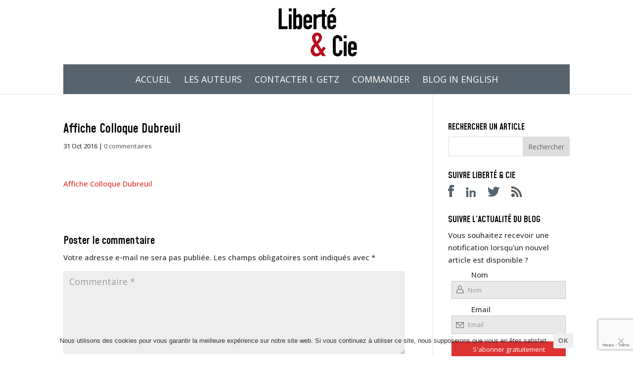

--- FILE ---
content_type: text/html; charset=utf-8
request_url: https://www.google.com/recaptcha/api2/anchor?ar=1&k=6LeYlZIUAAAAAPvq-jQgXszw9G4Uk73tsMdEG-ku&co=aHR0cHM6Ly9saWJlcnRlZXRjaWUuY29tOjQ0Mw..&hl=en&v=PoyoqOPhxBO7pBk68S4YbpHZ&size=invisible&anchor-ms=20000&execute-ms=30000&cb=kj5lt6zz6w4
body_size: 48787
content:
<!DOCTYPE HTML><html dir="ltr" lang="en"><head><meta http-equiv="Content-Type" content="text/html; charset=UTF-8">
<meta http-equiv="X-UA-Compatible" content="IE=edge">
<title>reCAPTCHA</title>
<style type="text/css">
/* cyrillic-ext */
@font-face {
  font-family: 'Roboto';
  font-style: normal;
  font-weight: 400;
  font-stretch: 100%;
  src: url(//fonts.gstatic.com/s/roboto/v48/KFO7CnqEu92Fr1ME7kSn66aGLdTylUAMa3GUBHMdazTgWw.woff2) format('woff2');
  unicode-range: U+0460-052F, U+1C80-1C8A, U+20B4, U+2DE0-2DFF, U+A640-A69F, U+FE2E-FE2F;
}
/* cyrillic */
@font-face {
  font-family: 'Roboto';
  font-style: normal;
  font-weight: 400;
  font-stretch: 100%;
  src: url(//fonts.gstatic.com/s/roboto/v48/KFO7CnqEu92Fr1ME7kSn66aGLdTylUAMa3iUBHMdazTgWw.woff2) format('woff2');
  unicode-range: U+0301, U+0400-045F, U+0490-0491, U+04B0-04B1, U+2116;
}
/* greek-ext */
@font-face {
  font-family: 'Roboto';
  font-style: normal;
  font-weight: 400;
  font-stretch: 100%;
  src: url(//fonts.gstatic.com/s/roboto/v48/KFO7CnqEu92Fr1ME7kSn66aGLdTylUAMa3CUBHMdazTgWw.woff2) format('woff2');
  unicode-range: U+1F00-1FFF;
}
/* greek */
@font-face {
  font-family: 'Roboto';
  font-style: normal;
  font-weight: 400;
  font-stretch: 100%;
  src: url(//fonts.gstatic.com/s/roboto/v48/KFO7CnqEu92Fr1ME7kSn66aGLdTylUAMa3-UBHMdazTgWw.woff2) format('woff2');
  unicode-range: U+0370-0377, U+037A-037F, U+0384-038A, U+038C, U+038E-03A1, U+03A3-03FF;
}
/* math */
@font-face {
  font-family: 'Roboto';
  font-style: normal;
  font-weight: 400;
  font-stretch: 100%;
  src: url(//fonts.gstatic.com/s/roboto/v48/KFO7CnqEu92Fr1ME7kSn66aGLdTylUAMawCUBHMdazTgWw.woff2) format('woff2');
  unicode-range: U+0302-0303, U+0305, U+0307-0308, U+0310, U+0312, U+0315, U+031A, U+0326-0327, U+032C, U+032F-0330, U+0332-0333, U+0338, U+033A, U+0346, U+034D, U+0391-03A1, U+03A3-03A9, U+03B1-03C9, U+03D1, U+03D5-03D6, U+03F0-03F1, U+03F4-03F5, U+2016-2017, U+2034-2038, U+203C, U+2040, U+2043, U+2047, U+2050, U+2057, U+205F, U+2070-2071, U+2074-208E, U+2090-209C, U+20D0-20DC, U+20E1, U+20E5-20EF, U+2100-2112, U+2114-2115, U+2117-2121, U+2123-214F, U+2190, U+2192, U+2194-21AE, U+21B0-21E5, U+21F1-21F2, U+21F4-2211, U+2213-2214, U+2216-22FF, U+2308-230B, U+2310, U+2319, U+231C-2321, U+2336-237A, U+237C, U+2395, U+239B-23B7, U+23D0, U+23DC-23E1, U+2474-2475, U+25AF, U+25B3, U+25B7, U+25BD, U+25C1, U+25CA, U+25CC, U+25FB, U+266D-266F, U+27C0-27FF, U+2900-2AFF, U+2B0E-2B11, U+2B30-2B4C, U+2BFE, U+3030, U+FF5B, U+FF5D, U+1D400-1D7FF, U+1EE00-1EEFF;
}
/* symbols */
@font-face {
  font-family: 'Roboto';
  font-style: normal;
  font-weight: 400;
  font-stretch: 100%;
  src: url(//fonts.gstatic.com/s/roboto/v48/KFO7CnqEu92Fr1ME7kSn66aGLdTylUAMaxKUBHMdazTgWw.woff2) format('woff2');
  unicode-range: U+0001-000C, U+000E-001F, U+007F-009F, U+20DD-20E0, U+20E2-20E4, U+2150-218F, U+2190, U+2192, U+2194-2199, U+21AF, U+21E6-21F0, U+21F3, U+2218-2219, U+2299, U+22C4-22C6, U+2300-243F, U+2440-244A, U+2460-24FF, U+25A0-27BF, U+2800-28FF, U+2921-2922, U+2981, U+29BF, U+29EB, U+2B00-2BFF, U+4DC0-4DFF, U+FFF9-FFFB, U+10140-1018E, U+10190-1019C, U+101A0, U+101D0-101FD, U+102E0-102FB, U+10E60-10E7E, U+1D2C0-1D2D3, U+1D2E0-1D37F, U+1F000-1F0FF, U+1F100-1F1AD, U+1F1E6-1F1FF, U+1F30D-1F30F, U+1F315, U+1F31C, U+1F31E, U+1F320-1F32C, U+1F336, U+1F378, U+1F37D, U+1F382, U+1F393-1F39F, U+1F3A7-1F3A8, U+1F3AC-1F3AF, U+1F3C2, U+1F3C4-1F3C6, U+1F3CA-1F3CE, U+1F3D4-1F3E0, U+1F3ED, U+1F3F1-1F3F3, U+1F3F5-1F3F7, U+1F408, U+1F415, U+1F41F, U+1F426, U+1F43F, U+1F441-1F442, U+1F444, U+1F446-1F449, U+1F44C-1F44E, U+1F453, U+1F46A, U+1F47D, U+1F4A3, U+1F4B0, U+1F4B3, U+1F4B9, U+1F4BB, U+1F4BF, U+1F4C8-1F4CB, U+1F4D6, U+1F4DA, U+1F4DF, U+1F4E3-1F4E6, U+1F4EA-1F4ED, U+1F4F7, U+1F4F9-1F4FB, U+1F4FD-1F4FE, U+1F503, U+1F507-1F50B, U+1F50D, U+1F512-1F513, U+1F53E-1F54A, U+1F54F-1F5FA, U+1F610, U+1F650-1F67F, U+1F687, U+1F68D, U+1F691, U+1F694, U+1F698, U+1F6AD, U+1F6B2, U+1F6B9-1F6BA, U+1F6BC, U+1F6C6-1F6CF, U+1F6D3-1F6D7, U+1F6E0-1F6EA, U+1F6F0-1F6F3, U+1F6F7-1F6FC, U+1F700-1F7FF, U+1F800-1F80B, U+1F810-1F847, U+1F850-1F859, U+1F860-1F887, U+1F890-1F8AD, U+1F8B0-1F8BB, U+1F8C0-1F8C1, U+1F900-1F90B, U+1F93B, U+1F946, U+1F984, U+1F996, U+1F9E9, U+1FA00-1FA6F, U+1FA70-1FA7C, U+1FA80-1FA89, U+1FA8F-1FAC6, U+1FACE-1FADC, U+1FADF-1FAE9, U+1FAF0-1FAF8, U+1FB00-1FBFF;
}
/* vietnamese */
@font-face {
  font-family: 'Roboto';
  font-style: normal;
  font-weight: 400;
  font-stretch: 100%;
  src: url(//fonts.gstatic.com/s/roboto/v48/KFO7CnqEu92Fr1ME7kSn66aGLdTylUAMa3OUBHMdazTgWw.woff2) format('woff2');
  unicode-range: U+0102-0103, U+0110-0111, U+0128-0129, U+0168-0169, U+01A0-01A1, U+01AF-01B0, U+0300-0301, U+0303-0304, U+0308-0309, U+0323, U+0329, U+1EA0-1EF9, U+20AB;
}
/* latin-ext */
@font-face {
  font-family: 'Roboto';
  font-style: normal;
  font-weight: 400;
  font-stretch: 100%;
  src: url(//fonts.gstatic.com/s/roboto/v48/KFO7CnqEu92Fr1ME7kSn66aGLdTylUAMa3KUBHMdazTgWw.woff2) format('woff2');
  unicode-range: U+0100-02BA, U+02BD-02C5, U+02C7-02CC, U+02CE-02D7, U+02DD-02FF, U+0304, U+0308, U+0329, U+1D00-1DBF, U+1E00-1E9F, U+1EF2-1EFF, U+2020, U+20A0-20AB, U+20AD-20C0, U+2113, U+2C60-2C7F, U+A720-A7FF;
}
/* latin */
@font-face {
  font-family: 'Roboto';
  font-style: normal;
  font-weight: 400;
  font-stretch: 100%;
  src: url(//fonts.gstatic.com/s/roboto/v48/KFO7CnqEu92Fr1ME7kSn66aGLdTylUAMa3yUBHMdazQ.woff2) format('woff2');
  unicode-range: U+0000-00FF, U+0131, U+0152-0153, U+02BB-02BC, U+02C6, U+02DA, U+02DC, U+0304, U+0308, U+0329, U+2000-206F, U+20AC, U+2122, U+2191, U+2193, U+2212, U+2215, U+FEFF, U+FFFD;
}
/* cyrillic-ext */
@font-face {
  font-family: 'Roboto';
  font-style: normal;
  font-weight: 500;
  font-stretch: 100%;
  src: url(//fonts.gstatic.com/s/roboto/v48/KFO7CnqEu92Fr1ME7kSn66aGLdTylUAMa3GUBHMdazTgWw.woff2) format('woff2');
  unicode-range: U+0460-052F, U+1C80-1C8A, U+20B4, U+2DE0-2DFF, U+A640-A69F, U+FE2E-FE2F;
}
/* cyrillic */
@font-face {
  font-family: 'Roboto';
  font-style: normal;
  font-weight: 500;
  font-stretch: 100%;
  src: url(//fonts.gstatic.com/s/roboto/v48/KFO7CnqEu92Fr1ME7kSn66aGLdTylUAMa3iUBHMdazTgWw.woff2) format('woff2');
  unicode-range: U+0301, U+0400-045F, U+0490-0491, U+04B0-04B1, U+2116;
}
/* greek-ext */
@font-face {
  font-family: 'Roboto';
  font-style: normal;
  font-weight: 500;
  font-stretch: 100%;
  src: url(//fonts.gstatic.com/s/roboto/v48/KFO7CnqEu92Fr1ME7kSn66aGLdTylUAMa3CUBHMdazTgWw.woff2) format('woff2');
  unicode-range: U+1F00-1FFF;
}
/* greek */
@font-face {
  font-family: 'Roboto';
  font-style: normal;
  font-weight: 500;
  font-stretch: 100%;
  src: url(//fonts.gstatic.com/s/roboto/v48/KFO7CnqEu92Fr1ME7kSn66aGLdTylUAMa3-UBHMdazTgWw.woff2) format('woff2');
  unicode-range: U+0370-0377, U+037A-037F, U+0384-038A, U+038C, U+038E-03A1, U+03A3-03FF;
}
/* math */
@font-face {
  font-family: 'Roboto';
  font-style: normal;
  font-weight: 500;
  font-stretch: 100%;
  src: url(//fonts.gstatic.com/s/roboto/v48/KFO7CnqEu92Fr1ME7kSn66aGLdTylUAMawCUBHMdazTgWw.woff2) format('woff2');
  unicode-range: U+0302-0303, U+0305, U+0307-0308, U+0310, U+0312, U+0315, U+031A, U+0326-0327, U+032C, U+032F-0330, U+0332-0333, U+0338, U+033A, U+0346, U+034D, U+0391-03A1, U+03A3-03A9, U+03B1-03C9, U+03D1, U+03D5-03D6, U+03F0-03F1, U+03F4-03F5, U+2016-2017, U+2034-2038, U+203C, U+2040, U+2043, U+2047, U+2050, U+2057, U+205F, U+2070-2071, U+2074-208E, U+2090-209C, U+20D0-20DC, U+20E1, U+20E5-20EF, U+2100-2112, U+2114-2115, U+2117-2121, U+2123-214F, U+2190, U+2192, U+2194-21AE, U+21B0-21E5, U+21F1-21F2, U+21F4-2211, U+2213-2214, U+2216-22FF, U+2308-230B, U+2310, U+2319, U+231C-2321, U+2336-237A, U+237C, U+2395, U+239B-23B7, U+23D0, U+23DC-23E1, U+2474-2475, U+25AF, U+25B3, U+25B7, U+25BD, U+25C1, U+25CA, U+25CC, U+25FB, U+266D-266F, U+27C0-27FF, U+2900-2AFF, U+2B0E-2B11, U+2B30-2B4C, U+2BFE, U+3030, U+FF5B, U+FF5D, U+1D400-1D7FF, U+1EE00-1EEFF;
}
/* symbols */
@font-face {
  font-family: 'Roboto';
  font-style: normal;
  font-weight: 500;
  font-stretch: 100%;
  src: url(//fonts.gstatic.com/s/roboto/v48/KFO7CnqEu92Fr1ME7kSn66aGLdTylUAMaxKUBHMdazTgWw.woff2) format('woff2');
  unicode-range: U+0001-000C, U+000E-001F, U+007F-009F, U+20DD-20E0, U+20E2-20E4, U+2150-218F, U+2190, U+2192, U+2194-2199, U+21AF, U+21E6-21F0, U+21F3, U+2218-2219, U+2299, U+22C4-22C6, U+2300-243F, U+2440-244A, U+2460-24FF, U+25A0-27BF, U+2800-28FF, U+2921-2922, U+2981, U+29BF, U+29EB, U+2B00-2BFF, U+4DC0-4DFF, U+FFF9-FFFB, U+10140-1018E, U+10190-1019C, U+101A0, U+101D0-101FD, U+102E0-102FB, U+10E60-10E7E, U+1D2C0-1D2D3, U+1D2E0-1D37F, U+1F000-1F0FF, U+1F100-1F1AD, U+1F1E6-1F1FF, U+1F30D-1F30F, U+1F315, U+1F31C, U+1F31E, U+1F320-1F32C, U+1F336, U+1F378, U+1F37D, U+1F382, U+1F393-1F39F, U+1F3A7-1F3A8, U+1F3AC-1F3AF, U+1F3C2, U+1F3C4-1F3C6, U+1F3CA-1F3CE, U+1F3D4-1F3E0, U+1F3ED, U+1F3F1-1F3F3, U+1F3F5-1F3F7, U+1F408, U+1F415, U+1F41F, U+1F426, U+1F43F, U+1F441-1F442, U+1F444, U+1F446-1F449, U+1F44C-1F44E, U+1F453, U+1F46A, U+1F47D, U+1F4A3, U+1F4B0, U+1F4B3, U+1F4B9, U+1F4BB, U+1F4BF, U+1F4C8-1F4CB, U+1F4D6, U+1F4DA, U+1F4DF, U+1F4E3-1F4E6, U+1F4EA-1F4ED, U+1F4F7, U+1F4F9-1F4FB, U+1F4FD-1F4FE, U+1F503, U+1F507-1F50B, U+1F50D, U+1F512-1F513, U+1F53E-1F54A, U+1F54F-1F5FA, U+1F610, U+1F650-1F67F, U+1F687, U+1F68D, U+1F691, U+1F694, U+1F698, U+1F6AD, U+1F6B2, U+1F6B9-1F6BA, U+1F6BC, U+1F6C6-1F6CF, U+1F6D3-1F6D7, U+1F6E0-1F6EA, U+1F6F0-1F6F3, U+1F6F7-1F6FC, U+1F700-1F7FF, U+1F800-1F80B, U+1F810-1F847, U+1F850-1F859, U+1F860-1F887, U+1F890-1F8AD, U+1F8B0-1F8BB, U+1F8C0-1F8C1, U+1F900-1F90B, U+1F93B, U+1F946, U+1F984, U+1F996, U+1F9E9, U+1FA00-1FA6F, U+1FA70-1FA7C, U+1FA80-1FA89, U+1FA8F-1FAC6, U+1FACE-1FADC, U+1FADF-1FAE9, U+1FAF0-1FAF8, U+1FB00-1FBFF;
}
/* vietnamese */
@font-face {
  font-family: 'Roboto';
  font-style: normal;
  font-weight: 500;
  font-stretch: 100%;
  src: url(//fonts.gstatic.com/s/roboto/v48/KFO7CnqEu92Fr1ME7kSn66aGLdTylUAMa3OUBHMdazTgWw.woff2) format('woff2');
  unicode-range: U+0102-0103, U+0110-0111, U+0128-0129, U+0168-0169, U+01A0-01A1, U+01AF-01B0, U+0300-0301, U+0303-0304, U+0308-0309, U+0323, U+0329, U+1EA0-1EF9, U+20AB;
}
/* latin-ext */
@font-face {
  font-family: 'Roboto';
  font-style: normal;
  font-weight: 500;
  font-stretch: 100%;
  src: url(//fonts.gstatic.com/s/roboto/v48/KFO7CnqEu92Fr1ME7kSn66aGLdTylUAMa3KUBHMdazTgWw.woff2) format('woff2');
  unicode-range: U+0100-02BA, U+02BD-02C5, U+02C7-02CC, U+02CE-02D7, U+02DD-02FF, U+0304, U+0308, U+0329, U+1D00-1DBF, U+1E00-1E9F, U+1EF2-1EFF, U+2020, U+20A0-20AB, U+20AD-20C0, U+2113, U+2C60-2C7F, U+A720-A7FF;
}
/* latin */
@font-face {
  font-family: 'Roboto';
  font-style: normal;
  font-weight: 500;
  font-stretch: 100%;
  src: url(//fonts.gstatic.com/s/roboto/v48/KFO7CnqEu92Fr1ME7kSn66aGLdTylUAMa3yUBHMdazQ.woff2) format('woff2');
  unicode-range: U+0000-00FF, U+0131, U+0152-0153, U+02BB-02BC, U+02C6, U+02DA, U+02DC, U+0304, U+0308, U+0329, U+2000-206F, U+20AC, U+2122, U+2191, U+2193, U+2212, U+2215, U+FEFF, U+FFFD;
}
/* cyrillic-ext */
@font-face {
  font-family: 'Roboto';
  font-style: normal;
  font-weight: 900;
  font-stretch: 100%;
  src: url(//fonts.gstatic.com/s/roboto/v48/KFO7CnqEu92Fr1ME7kSn66aGLdTylUAMa3GUBHMdazTgWw.woff2) format('woff2');
  unicode-range: U+0460-052F, U+1C80-1C8A, U+20B4, U+2DE0-2DFF, U+A640-A69F, U+FE2E-FE2F;
}
/* cyrillic */
@font-face {
  font-family: 'Roboto';
  font-style: normal;
  font-weight: 900;
  font-stretch: 100%;
  src: url(//fonts.gstatic.com/s/roboto/v48/KFO7CnqEu92Fr1ME7kSn66aGLdTylUAMa3iUBHMdazTgWw.woff2) format('woff2');
  unicode-range: U+0301, U+0400-045F, U+0490-0491, U+04B0-04B1, U+2116;
}
/* greek-ext */
@font-face {
  font-family: 'Roboto';
  font-style: normal;
  font-weight: 900;
  font-stretch: 100%;
  src: url(//fonts.gstatic.com/s/roboto/v48/KFO7CnqEu92Fr1ME7kSn66aGLdTylUAMa3CUBHMdazTgWw.woff2) format('woff2');
  unicode-range: U+1F00-1FFF;
}
/* greek */
@font-face {
  font-family: 'Roboto';
  font-style: normal;
  font-weight: 900;
  font-stretch: 100%;
  src: url(//fonts.gstatic.com/s/roboto/v48/KFO7CnqEu92Fr1ME7kSn66aGLdTylUAMa3-UBHMdazTgWw.woff2) format('woff2');
  unicode-range: U+0370-0377, U+037A-037F, U+0384-038A, U+038C, U+038E-03A1, U+03A3-03FF;
}
/* math */
@font-face {
  font-family: 'Roboto';
  font-style: normal;
  font-weight: 900;
  font-stretch: 100%;
  src: url(//fonts.gstatic.com/s/roboto/v48/KFO7CnqEu92Fr1ME7kSn66aGLdTylUAMawCUBHMdazTgWw.woff2) format('woff2');
  unicode-range: U+0302-0303, U+0305, U+0307-0308, U+0310, U+0312, U+0315, U+031A, U+0326-0327, U+032C, U+032F-0330, U+0332-0333, U+0338, U+033A, U+0346, U+034D, U+0391-03A1, U+03A3-03A9, U+03B1-03C9, U+03D1, U+03D5-03D6, U+03F0-03F1, U+03F4-03F5, U+2016-2017, U+2034-2038, U+203C, U+2040, U+2043, U+2047, U+2050, U+2057, U+205F, U+2070-2071, U+2074-208E, U+2090-209C, U+20D0-20DC, U+20E1, U+20E5-20EF, U+2100-2112, U+2114-2115, U+2117-2121, U+2123-214F, U+2190, U+2192, U+2194-21AE, U+21B0-21E5, U+21F1-21F2, U+21F4-2211, U+2213-2214, U+2216-22FF, U+2308-230B, U+2310, U+2319, U+231C-2321, U+2336-237A, U+237C, U+2395, U+239B-23B7, U+23D0, U+23DC-23E1, U+2474-2475, U+25AF, U+25B3, U+25B7, U+25BD, U+25C1, U+25CA, U+25CC, U+25FB, U+266D-266F, U+27C0-27FF, U+2900-2AFF, U+2B0E-2B11, U+2B30-2B4C, U+2BFE, U+3030, U+FF5B, U+FF5D, U+1D400-1D7FF, U+1EE00-1EEFF;
}
/* symbols */
@font-face {
  font-family: 'Roboto';
  font-style: normal;
  font-weight: 900;
  font-stretch: 100%;
  src: url(//fonts.gstatic.com/s/roboto/v48/KFO7CnqEu92Fr1ME7kSn66aGLdTylUAMaxKUBHMdazTgWw.woff2) format('woff2');
  unicode-range: U+0001-000C, U+000E-001F, U+007F-009F, U+20DD-20E0, U+20E2-20E4, U+2150-218F, U+2190, U+2192, U+2194-2199, U+21AF, U+21E6-21F0, U+21F3, U+2218-2219, U+2299, U+22C4-22C6, U+2300-243F, U+2440-244A, U+2460-24FF, U+25A0-27BF, U+2800-28FF, U+2921-2922, U+2981, U+29BF, U+29EB, U+2B00-2BFF, U+4DC0-4DFF, U+FFF9-FFFB, U+10140-1018E, U+10190-1019C, U+101A0, U+101D0-101FD, U+102E0-102FB, U+10E60-10E7E, U+1D2C0-1D2D3, U+1D2E0-1D37F, U+1F000-1F0FF, U+1F100-1F1AD, U+1F1E6-1F1FF, U+1F30D-1F30F, U+1F315, U+1F31C, U+1F31E, U+1F320-1F32C, U+1F336, U+1F378, U+1F37D, U+1F382, U+1F393-1F39F, U+1F3A7-1F3A8, U+1F3AC-1F3AF, U+1F3C2, U+1F3C4-1F3C6, U+1F3CA-1F3CE, U+1F3D4-1F3E0, U+1F3ED, U+1F3F1-1F3F3, U+1F3F5-1F3F7, U+1F408, U+1F415, U+1F41F, U+1F426, U+1F43F, U+1F441-1F442, U+1F444, U+1F446-1F449, U+1F44C-1F44E, U+1F453, U+1F46A, U+1F47D, U+1F4A3, U+1F4B0, U+1F4B3, U+1F4B9, U+1F4BB, U+1F4BF, U+1F4C8-1F4CB, U+1F4D6, U+1F4DA, U+1F4DF, U+1F4E3-1F4E6, U+1F4EA-1F4ED, U+1F4F7, U+1F4F9-1F4FB, U+1F4FD-1F4FE, U+1F503, U+1F507-1F50B, U+1F50D, U+1F512-1F513, U+1F53E-1F54A, U+1F54F-1F5FA, U+1F610, U+1F650-1F67F, U+1F687, U+1F68D, U+1F691, U+1F694, U+1F698, U+1F6AD, U+1F6B2, U+1F6B9-1F6BA, U+1F6BC, U+1F6C6-1F6CF, U+1F6D3-1F6D7, U+1F6E0-1F6EA, U+1F6F0-1F6F3, U+1F6F7-1F6FC, U+1F700-1F7FF, U+1F800-1F80B, U+1F810-1F847, U+1F850-1F859, U+1F860-1F887, U+1F890-1F8AD, U+1F8B0-1F8BB, U+1F8C0-1F8C1, U+1F900-1F90B, U+1F93B, U+1F946, U+1F984, U+1F996, U+1F9E9, U+1FA00-1FA6F, U+1FA70-1FA7C, U+1FA80-1FA89, U+1FA8F-1FAC6, U+1FACE-1FADC, U+1FADF-1FAE9, U+1FAF0-1FAF8, U+1FB00-1FBFF;
}
/* vietnamese */
@font-face {
  font-family: 'Roboto';
  font-style: normal;
  font-weight: 900;
  font-stretch: 100%;
  src: url(//fonts.gstatic.com/s/roboto/v48/KFO7CnqEu92Fr1ME7kSn66aGLdTylUAMa3OUBHMdazTgWw.woff2) format('woff2');
  unicode-range: U+0102-0103, U+0110-0111, U+0128-0129, U+0168-0169, U+01A0-01A1, U+01AF-01B0, U+0300-0301, U+0303-0304, U+0308-0309, U+0323, U+0329, U+1EA0-1EF9, U+20AB;
}
/* latin-ext */
@font-face {
  font-family: 'Roboto';
  font-style: normal;
  font-weight: 900;
  font-stretch: 100%;
  src: url(//fonts.gstatic.com/s/roboto/v48/KFO7CnqEu92Fr1ME7kSn66aGLdTylUAMa3KUBHMdazTgWw.woff2) format('woff2');
  unicode-range: U+0100-02BA, U+02BD-02C5, U+02C7-02CC, U+02CE-02D7, U+02DD-02FF, U+0304, U+0308, U+0329, U+1D00-1DBF, U+1E00-1E9F, U+1EF2-1EFF, U+2020, U+20A0-20AB, U+20AD-20C0, U+2113, U+2C60-2C7F, U+A720-A7FF;
}
/* latin */
@font-face {
  font-family: 'Roboto';
  font-style: normal;
  font-weight: 900;
  font-stretch: 100%;
  src: url(//fonts.gstatic.com/s/roboto/v48/KFO7CnqEu92Fr1ME7kSn66aGLdTylUAMa3yUBHMdazQ.woff2) format('woff2');
  unicode-range: U+0000-00FF, U+0131, U+0152-0153, U+02BB-02BC, U+02C6, U+02DA, U+02DC, U+0304, U+0308, U+0329, U+2000-206F, U+20AC, U+2122, U+2191, U+2193, U+2212, U+2215, U+FEFF, U+FFFD;
}

</style>
<link rel="stylesheet" type="text/css" href="https://www.gstatic.com/recaptcha/releases/PoyoqOPhxBO7pBk68S4YbpHZ/styles__ltr.css">
<script nonce="D-_BRF1tiu3nSNQcLxh7uA" type="text/javascript">window['__recaptcha_api'] = 'https://www.google.com/recaptcha/api2/';</script>
<script type="text/javascript" src="https://www.gstatic.com/recaptcha/releases/PoyoqOPhxBO7pBk68S4YbpHZ/recaptcha__en.js" nonce="D-_BRF1tiu3nSNQcLxh7uA">
      
    </script></head>
<body><div id="rc-anchor-alert" class="rc-anchor-alert"></div>
<input type="hidden" id="recaptcha-token" value="[base64]">
<script type="text/javascript" nonce="D-_BRF1tiu3nSNQcLxh7uA">
      recaptcha.anchor.Main.init("[\x22ainput\x22,[\x22bgdata\x22,\x22\x22,\[base64]/[base64]/bmV3IFpbdF0obVswXSk6Sz09Mj9uZXcgWlt0XShtWzBdLG1bMV0pOks9PTM/bmV3IFpbdF0obVswXSxtWzFdLG1bMl0pOks9PTQ/[base64]/[base64]/[base64]/[base64]/[base64]/[base64]/[base64]/[base64]/[base64]/[base64]/[base64]/[base64]/[base64]/[base64]\\u003d\\u003d\x22,\[base64]\\u003d\x22,\x22w4cew71sw41tw4w4w4XDpcOOTcKmSMKzwozCtMO3wpR/[base64]/DnsKSw7bCphBRwoDCpg0WG8KJIcK/WcKqw4Z4wqwvw7ZVVFfCm8O8E33ChcK4MF19w4bDkjwIeDTCiMO3w6QdwroTOxR/UcOKwqjDmEPDusOcZsKwcsKGC8OZcm7CrMOmw5/DqSIGw6zDv8KJwqHDnSxTwrrCocK/wrR/[base64]/w6fDqyTCoMKmS8KnwovDncObw7wMGjBNw61nCsKzwqrCrl7Cg8KUw6MowoHCnsK6w7fCnTlKwrXDmDxJBcO9KQh3wq3Dl8Otw6fDhSlTQcOIO8OZw45fTsONPV5awoUdZ8Ofw5R1w6YBw7vCiGohw73Dr8Kmw47CkcOVAl8gNMO/GxnDk0fDhAl4wqrCo8KnwpHDniDDhMKGNx3DisK5wqXCqsO6VgvClFHConkFwqvDq8KvPsKHZsKVw59RwrPDksOzwq84w6/Cs8KPw5jCpSLDsWh7FcOawqsrC0/CpsKQw4/CrcOEwobCv3zCh8Okw7LDpyHDtMKww4LCl8Kfw7dcPz9HE8OVwrIlwppRL8OoGWs9Y8KELmbDscKZA8KtwpXCuQvCqCdIcH8iwqvDtRctcHjCj8KWFgvDnsO/w6d2alHDuhLDncOUw700w4fCssO3TwnDocOuwqcyT8Knwp7Dk8KTCCweUFrDsFVKwp5VEsKUC8OGwpgCwrwZw4rCrMODJMKyw7hbwo/[base64]/YMKHDy7Dmx/CtDATwpVxTjfCjcOJwpELYHLDrwPCusOMOl/Di8KcCgFsIcK3NxREwq/CgMOqQmURw6hqTz4Nw6AzBgfDvcKMwqIHNMOEw4HCr8OdLwrClMOYw4XCsR3DssO9woAgw7sODXzCsMKoPMOKcyTCs8K3O37ClcOwwrhTCRMcw5B7DXNdK8OBwrFzw5nCgMOYw5UpS2LCo3Mwwp1Xw4wqw7kIw6cbw6/Cn8OzwpouScKLUQLDh8K3wrxAwojDmjbDqMK4w7koE2tMw5HDtcKGw5NXLBdKw4vCiHjCosKsTcKFw7zCtlZVwow/w5snwrjDtsKew7RBT3bDszbDoiPDgcKIcsK6wr0Ww7/Dj8KJIxnChWTCmmfCl3jDocK5dsOvKcKaaVnCv8Krw6HCvsKKVsKIwqDCpsOXe8OCQcKkHcKdwphtDMOjRsOUw63CrsKYw74SwppDwrxRw643w4rDpsK/wovCo8K0SAs+GihoVmBfwqkkw4/[base64]/DqsKHATp6wqMBw7VywpjDi8OkRVItacK0w53ChQTDsA/Ch8KtwrfCv3J5fQQMwpNWwqbCvlrDgG7CoyBLwqrCg2TDs1bDgyvDucOlwpYAw6BeL1HDg8K2wpU0w6k4MMKuw6LDpsOJwrnCuil/wpfCv8KIG8O2wpjDusOxw7BCw7DCmcKTw6cAwrDCjMO3w7t0w6nCtm0YwpfClMKXw7Jaw7kWw7kkPcOsXxTDgC3DtMKTw5dEwr3Dk8KrC0jCosKZw6/CmXBnN8Khw7BYwp7Ck8KMUMKaMjnCtAzCrDnDkH0WAcKhUzHCssKJwqJFwpoZTsKcwpjCpC7DkMOuK0LCqnMyF8KheMK+Om7CowDCty7Djn8zZcKTw67CsCRGTT9IEBQ9AXNuwpdkElXDtWrDmcKfw5/[base64]/woPCg8KJw7XCrmJmYMOnw57DlcKNw4hHNV7DoMKywrQPXsO/w77CuMOCwr3Cs8KJw77DhQvDoMKIwohHw5xhw4cBNcO8e8Kzwo1+AcKYwpnCjcOMw6U3cAETWDjDs23CmEfDkEPCkE9XS8KWVMKNJMKOOnBOwo4vex/[base64]/Dr8OEwrISwrp4akNswrfCti/DtMOqwr92wpjDpMOFRsOew6hVwqJqw6fDkyrDlcKWPXbCkMKNw5XDi8OWAsKzw4VUw6kzZ0BgESt+QGjDtWYgwqh/[base64]/Cq8Oxwp8CwoPDnXvCkcKMwo7DpTscWsKpwqXDknR+wp97UMOJwqQ8WcO3UAl3w5IwXMObKDU8w7wJw4Ztw7NfcCRpEx/DhcOYXwPCjRgtw77DqcKuw67Dt2XDi0LCnsKlw60Bw5nDnkFwAsOHw5cEw53CmTDDoB/[base64]/JVsnfcOuw5IWYsKPVR/DgsOHEsKfw4V2wpdjB2XDksKHV8KabWPCusKJw7kDw6Enw4/CgMOOw4lYch4UQsKrwrQ8PcO2w4ZKwoNbwo5GAsKnQn3Ck8O5JcOZcMKgJSTCi8OmwrbCvcKXSHVqw7zDsnwdBhzDmE/DiAdcw43Cpg/DkC0UUiLCm21Vw4PChcOcw6PCtSoSw4jCqMKRw5LDq34aM8KLw7h7w589a8OJMj3CqMOrE8KWJHjCssKnwrYGw5IEDsKhwo/CoAYww63DlMOXIgrChhshw69kw7fDoMO3w7MawqDCmnIkw4sgw4c5YFDCm8OiLcOCPsO0OcKnd8KwPk9VRixeRVXCpMOCw57ConZtwr56wrjDv8OfdcK0wr/ClCUTwpUlSXHDqTPDmiATw404CxDDkSpEwq9ZwqQOKcKROWdWw4o9f8O8HGwcw51Iw4XCkXQUw5JOw55Ow4LDpR1IDVRMBMKrVsKsO8KxcU09QMOBwobDq8O5w6ASPsKWGsOKw7rDnMOkLMOdw7/[base64]/DmAY8wpMaw6AGFMOIwoFUHV3CvsKYwrl9BBkWM8O5w7XDjWUPEDDDlBfCiMOhwqBow7jCuzXDhcOqZMOGwq3CusOJwqdAw5t0w6TDgMOIwo1iwrhMwoLDtMOEMsOEVMKoQHs4M8OBw7nChsOLcMKaw6HCk0HDicKUERnDhsKmVCYlwrlsd8OwT8OOOcKQGsOIwq/Ds3kewqNvwrtOw7c1wprDnsKuwrjDkkTDnmjDjn0PfMOIdsODw5diw4TCmTvDhcO/XMOrw6AFSRUYw4xkwq4oMcKmw40zYyMRw5vChBQ8V8OHS2fCjRsxwpo+cyPDjcOnDMO7w7fDgzUhw5/DsMOPfADDvQpJw7AdHsKYBcOZXik1B8Kpw7vDkMOTPSdEYhVjwr/[base64]/DpsKgeFUPXC/CkMK1wpZAw5nCh8KnUcO/XMKnw7DChF1BH2fDhR44wpgPw53Di8KxcA5awqPCtUVBwrfCsMKkO8Oqd8KJeAFvw5bDownCiR3CniNoQ8K4w4YLJCdLw4IOXnXDvT0+V8OSwpzCizg0w4bCpCbDmMKawq7CmWrDpsO2OcOWw6zCrXfCkcOkwp7Ckx/Dow8Cw4kawq8XMEzCtsO/w6PDosOcU8OeBSDCnMOPYTk0w4cLUwrDl0XCsVQOVsOONlzDsHbDo8KEwo/CtsKabXQXwrbDqsOmwqAkw78/[base64]/DpsOsw63CtmRpwobCqU1MPkPCtirDgQ/CvcKEagjCrcOPDzYew6LCssKdwpl2DsKrw70yw6RTwogeLAtkQMKHwrBrwqLChXjDq8KOGgXCpDbDscKewp5Ja21qN1vDp8O9HcKbOcKxSsOaw6Y2wpPDl8OFIcO+wp92EsO4PFLDiSVNwqLCksKCw4ENw5/DvMKVwp8SJsKwOMOJTsKxX8OjWjbDmiRvw4ZqwpzDuiF5w67Ck8KkwoXDhQgVSsO6woQrdkR0w7VPw6ILPMOcX8OVw5HDqAtqWcK4VT3CuBotwrBFY1TDpsK0wokMw7TCisKfAwQ6woYCLxNMwrBbHsODwpdvbcKOwoDCq19Gw4TDrsK/w5UTZSFPEsOrcQ1FwrFvacKKw7bCm8Kmw4ULwozDoVZowplywrFSSzZYIsOvTFDCvg7CjMOTwoE/woVjw48CWXViKMK4IAHCrsKfQsOfHG5Rbh7DlnZ4wrzDkF1TI8KMw55hwrUXw4Mow5MaeUdRHMO1UcO/w6N+wqRmw7fDqsKiG8K+wolDIQkOVcKawp9WIDcVbzUSwpTDv8OzH8OsAcOeHBDDmSHDv8OuHsKQO2Fbw7fDusOaHcO+woQfGMKxDWTCvsOrw6fCq0rDpmphw7/CocOow50cPU12O8K9MzfCtUTDhH4fwpPDlMK3w6/DswrDlzRGKjUUWsKRwpkIMsOvw6FXwrZDF8Kiw4zDu8K1wpBow63CnwYSEyvCrcOOw7pza8O+w4LDosKFw5bCsjQtw5F9SCV4WnxTwpspwoxnw4xTZsKqH8OVw5TDrVtlOMOrw4HCkcOfCVhxw6nCplXDsGHDqR/Cn8KzQw4HFcOoVcOxw6gFw7zCm1DCssO7w6jCvMOTw5MCX1xYScOlcw/CtcO/DwgpwqYbwoLDjcO7w4HCoMOVwrHDvTdnw4HCrMK5wp52wqfDni5awpbDisKKw6ZawrQqL8KcQMOtwrDDjB1ieSEkwqDCg8Kiw4TCqU/DjArDmwzCpSbCjh7Dpwo1wp4eBSfClcKWwp/DlsKswpFKJx/Cq8KXw5DDvRhxJ8KPw4LCuh5FwrF1Q3wmwpk+GHbCmWQVwq5RDkJ3w57Dh1ICw6t1TMKMKBHDvyPDgsOKw53DusOcKcKdwrJjwo/DosOMwqZzEsOywqPDmMKUFcKoWRLDkcONIjDDmUk/PsKOwpvCvsOjSsKONsKlwrrCmV/DjT/DhDvCpQjCusOjEidTw6l0wrLCusK3GHHDp3fCqiQ2w6/ChcKRLcK7wqAZw79kwqHCm8OTX8OLC0fCi8KVw7XDmUXCiVHDqMKww7F0BsOebX0ARsKaasKAKMKXP1cGNsKxwocnDiLDl8KfU8Omwow1wpsUQU1Rw7kBwqzDrcK2V8Khwr5NwqzDpsKvwpXCjhsofsOzwrLDvw7CnMOMw4otwoN/wr7DgsOXwrbCsRZ8w4hDwq1Pw4jCjBTDnFpiYGEfPcKJwqQFb8O4w6rDtUXDjMKZw6tZbsK7dXfCscO1GGNiE10Kwr4nwqgHRx/[base64]/CjgE+wqDCmcKnfMOxaMKNw6PCiVpfXTTDpFxfwrA0Ii3Cgk0Jw7bCj8O/[base64]/Dv8OfAsOiw5bCghDDoWlzOcOjDwdKPcOCw6d4w7oDwpTClsOlKw5bw6LCm23DhMKQa31ew4rCrxrCq8O+wr7DnXDCrDQdVWTDqioCDMKSwobCjUrCtMO9RSHDqUBnKWhSfMO7Wn/CkMO+wokswqwhw7sWLsO/wrjDj8OAw7jDugbCqGUjZsKUNcODD1HCm8OXQwwob8OLcUh9PgjDp8O9wrDDl3fDvMKXw4okw5g+wpAdwpIdbHnCnMO5GcKxC8OmJsKMRMKrwpMuw4p0XRYvbHAdw7TDihDDjGtRwonDsMOqKAU8IxTDm8K7HBNcEcKiMyvChMOeRSIlw6VLwp3CoMKZSlfCpm/DrcK6w7LDm8O+CBfCgmbDnm/ChMKlAVzDjAAqLgzClgQSw47Dg8OkUwjDvgonw4HCr8Kww6zCi8KiR3xNYTQXG8Khwot8OcOyAGpiw4wqw4TCjhHDo8OUw7EneGxbwpl+w4lLw43DsBbCtsOiw5A/wq8Nw63Dl3UCMWrDn3jCgGl5ZCYiS8Oswo40TcKQwprCl8KvCsOawp3CjcOSNRtVOgPCj8Oqw7M9aRvDmWc4P2YkRcOIXADCkcOxw5ESQmR1VyjDiMKbIsK+GMK1wrLDm8OVOmrDtjXCgjgMw4XDssOwRWPCsRQOQk7DvTB2w68FEcOpWmfDsALDpMK1VX4vPlrClB4/w5MdcVovwplCwoI5a2jDuMO6wrbCpHkicsK5GMK6T8OkD3gPR8KPasOTwo0cw7HDsh9WHjnDtBYALMKADXVSIS4CQk4/OUnCm0HDojfCiCpbw6UCw7ZobcKSImw3NMKdw77CpcOpw7HCgidvw5I/UcKpcsOBSw/Cl1hAw6pbLGjDhSfCncOvw6fDnFRwVDvDnDdzUsO4wphiGzRObGVuaG1CMG3Do2fCi8KsVg/[base64]/VMKGwqrCsxnChMKrHcOlPiDDkCNcwo/DvgPCtCIyQcKowqjDvwfCpMO2O8KmLnQ+dcO2w6Y1LjLChzjCgUxqJ8OcEMK5wozDqBzCqsOJRgLCsHXCgUI/W8KgwoTChh7CphjClkzDtEfDinzCnwF0RRHCt8KhJcOZwobCgcO8a3Aew7jDssOzw7c6XBFONMKIwqI5MMO/w4sxw4PDqMKNQmAJwqjDpQIqw5/[base64]/DrMOVwoTCvmLDlcKJw7jClcOIwpgpCcO1SsK0QcOScMKPw7EcQMOSSQV+wp7Dqksvw5tmw63DkDrDqsOyRcOYNiTDqMKdw7jDjglEwpghLDgPw5YCesKcYMOYw4BGCxlywq1KJRzCgQlmP8OJTDgIXMKHw5bClChDTcKZdMK6EcO/CgjCtE7ChsO8w5/[base64]/wpLCsMKowpJzTsKfw7YQLTcCIQXDvsKjwpNPw7UYCcK2w5Y7CGJaPRzDvBd/w5DDgMKww4fDgU1Rw7lvck7Ch8KxNllxwpfCtsKrfx1lbUnDjsOAw50Iw6vDlcK3FVs6wplbWsOmVsKmHjLDqTEKwqxdw67Dv8K9OMOdUUcZw63Csk00w6TDq8OUwrPDvX8NRRzChcKfw4Z/UV5jF8K0Pl1Gw713wrgHXH7DpMO6C8O2woh1w41wwqo9wpNow4suw7PCg0nDj244BsOmPTUOeMO0csOoLg/CrzpWczNaPSEQCMK+wqBcw5AFwpnDm8OxPsKGF8Ozw4XCnMOmV1PDksKrwr3DkEQKwqx1w63Cm8KxM8KwIsOxHS01woBAW8K6EFw/wpzDih3DknpRwrQkFBXDj8KVFUB5DDHDtsOkwr0NEsKmw5DCjMOVw63DgT8lXCfCsMKCwqXCm3wZwovDhsOPwrYywqnDlMKbwrrCicKUeB10wp7CqF/DpnwXwonCo8K9wqMfLcK1w4l/c8KIwo4TEMObwr7CtMKOQMO5GcKlw47CsEPDrcKzw7snacO9H8KdWMOAw5zCjcOdCcOsRxLDvD5/w7Z1w7DCv8OLNMOnGcK+MsO/[base64]/[base64]/[base64]/CncOPwovDrwPCk8KyVMKfGDAZRcKFwoZ/HcO5wqArTMOtwrl5fsO3D8OZw4cjGMKRPMOKwrPCsXF0w44VUHjDv1bClcKcwqnDg2gLGmzDvsO/wqIbw6DCvMOsw5vDpVLCiRMMOkYbOMOAwrhbQ8Obw4HCpsOZYsKtMcKAwq85wp3CiwXCo8K1LigMPDvDmsKVJcO+w7bDlcKgYijCtzvDoRlkwqjCmMKvw6w3wpbDiHbDkH3DhFFcSWUsO8KQUcO9T8Oow78HwoIGKy/Dk0k0w6FfUVjCsMOBw4cbXMKlwqVEU0UWw4Flwpw2EsOkTSrCm3ZpRMKRDzYLQsKYwpoqwoXDnMOwXQLDsSLDuUjCt8O0PB/[base64]/ClMOEeMKyfD7DicK0w5jCrVYVLcOXwozCgyktw791wqjDlBMVw4suRAVOacOrwr1Vw5sCw5seIWBPw4YewpQfSksUA8OSw7HDvE5iw4dmeTkWYF/DusKxw4V4TsOxEMKsCMOxJ8KEwq/CsSgPw6rCg8K/M8Kdw6FFVMO8UDpNMktEwoJSwqFGEMOrMn7Dmx4SNsOLwoDDlcKqwr0YXA/Ds8OBEG5rOsO/wp/ChsKow4LDosOBworDv8OXw6TCmkhIXsK2wo4WRg8Ow67DrDjDo8OFw7nDrMOjbsOgwqXCqMKhwqfCqRwgwq0SdcOdwotkwqpdw7TDmcOTLRbCoHrCnDBWwrQFM8OCworCpsKYUcO+w5/CvsKUw7NFCBrCk8KlwpXClsOCamLDpV4swo/DoDc7w6jCi3/[base64]/wo/Dh8OlwqRVXsKJw7oAV8OLwpouacOiIkbCr8KHUwbClsObOhgkPcKBw5hmbiFHP3rCt8OIUUgtFjTCt3caw6XCqgVlwqXCqgzDoRkDwpnCpsO5JQPCgcORNcKfw5BwOsO7wptJwpVJw4bDl8KEwq8CRFfDr8OEC10jwqXCiAhkPcOFMT/DoURmRxbDusKZNQTCqMOFw6N0wp/Cp8KeBMO7fWfDvMOrIW5dAUI7X8OvYXsBw7gjJ8O4w4HCoW5OF2zCmyfCqDoYdcKZw7pZURtKMzHCisOqw7k6B8OxW8K+OUdSw6YKw67CvCjCkMOBw4TDgsK5w5rCgRAzwrLCuWEfwq/[base64]/w68WOMKYwpVnwppOw75eaMKLwoLCmMOUwrMrHsKAZ8O+QQXDnMK/wqfDhsKAwpnCgG5eLsKRwpfCmlNmw6bDj8OOB8Ogw4nClsOhdG9Fw7jCjT0DwoDCqcKpXFU2SsOxajTDpMKawrnDtQYeGMKRFmbDlcKWXyQsZsOWfjRgw4zCvn8iwoFeOX3DisKEw7bDvMOBwrjDlMOJaMKTw6HCj8KJQcKOw4zCsMKGwqvDrgVLG8KCw5PDtMKQw4N/ChQYM8Ozw5/DmQtBw6l/w7vDrhV3wqXDhDjCm8Kkw7/DisOAwofCtcOdfcOOAcKIX8OGw7BywrF0wqhWw77CjsKZw68RZMKlaV/DoHjCvAPCqcK4w4bCqCrDosKBKWhrajjDoGzDrsK2FMKIZH3CtcOgW3gxUMO+b1jCtsKZO8Ofwq9vP2cRw53DjsKzwrfDpFQgwrTDu8KtKsO7B8OBXjXDnkF1QALDuHLCignDsnBJwp5mYsO9w4NfUsOFdcKaWcO4wqJGezvCosOLwpNNGMOfw59xwp/[base64]/DrsKpZW/DnsK/LUvDgkXDshzDsSEOcsOuBMK5bsKFw40hw5UNwrnDjcK3w7TCojjCr8OTwr0Lw7nDu0XDvlZPaEh9BGfCl8KtwoJfJcOZwqEKw7NNwptYasO9w4rDgcK0NS8oE8OCwpVPw6LCniVBE8OGRW/Cl8OiEMKsO8OywoRMw5JuXsOcecKbC8ONw43DosK+w5DDhMOAOCzCq8OEwoB9w7fDpUhNwrBXwrvDuz09wpLCu29ywoHDssKVPAomRcK8w6hrPUDDrE/[base64]/[base64]/U8KPIQ3DhMKnw5Ajw7rDgsOPJsOnGsO9dsKPGcKPwq3CoMKmwrDDgQXCmMOld8OPwqYQCFvDrSDCrMKhw4/CicKlwoHCgDnCu8Ktw7whYsKVWcK5a2E5w7VUw7sLQnVuLcOdQ2TDiSvCjMKqbUjCt2zDjiAOTsOowoHCm8KBw4gTw6oQw7JSbsOqccK5R8K/w5EldMKCwoNMGi/[base64]/w40+wqnDi8KxwqkbVSTChQTDvcKZw4NZwp9wwoXCqgp4BMOXYjlhw6vCn0/[base64]/Cp8KBUxbCjXvCllEuaCDDvGoxXsKDbsO1EHvCu3vDpMKmwrldwpwOGDjCosK3w647PSHDuwfDuGwkF8Oxw57ChBdBw7rCnsOrOV1pwp/CscO+FlDCo2tXw5pddsKuL8K2w6TDo3fCq8KGwqXCo8KZwpx8Y8OAwojCrRQ4w5zDr8OvfyzDgh00HxLCvnXDn8O5w583BTnDjnbDlsODwpk7woDCllLDoiwPwrfCqDzCl8OuLF06OjDCmCXDt8O8wr3CocKZaG/Du2vDh8K7e8Osw6LDgQUIw6VOZMKEa1RXS8O7wosowqPDuTxEcMKVKCx6w73DrMKawqXDvcKGwonCg8KVwq4KEsKAw5AuwqzCl8KXAGAOw4bDpsKOwqXCvsKcdMKHw7BONntOw70/[base64]/[base64]/DhMOVwrjDjCsKSsO9w4fCqT1yMnDDoS7DoW0hw5VPHcKYw7/CqcK+KwUSw6bCgyfCjB1Vw5UPwoXCtUAyZAQAwpLCp8KpDMKgLCLCgXrCjsKgw4zDrkAYecKAQC/DvAjDq8Obwp5MfiLCm8K5ZUEILQrCgcOewqNpw4vDuMOaw4/CqsOrwoHCt3DCq2kgXFtLw7fDuMOdAyzCnMOIwq17w4TDgsKewrbDkcKww5TCk8K0wq3DvsKwS8O3KcK2w4/DnFdVwq3CvSMPJcO2TF5lC8O2w7oPwp8Rw67CpcKUCkplwpMJacOQwqlXw7vCtDTCkH/CqiclwobCnlcpw7xRZFnCig7DoMOTFMKYWDwpJMKJOsOfbm/DliDDusKSeE/CrsOgwpzCgH4RcMKkNsKxw64UIMOPw77Cqg4Uw6XCmMOGYhjDvhfCpcKvwpTDkybDpkU4S8K6JSXCiVDCt8OVw4cqRcKeYTVkScO0w7HCnXTDicKHB8Oaw4zCqcKBwp57eTDCt0nDhi4Hw4Jmwr7Dk8O8w6zCusKzwonDmwZsW8KFekgxcUXDonwDwpvDok7Cnn/DmMKjwohSwp5aD8KYZ8Omb8Kjw7I6dBPDnsO0w4hVSMKgBx/[base64]/CuG/CsW4Qwqdvwp3DhcKbwp/CrnHDhsKow6PDqcO3w5pOPMO7MMO/HB9RKXFfXcOmw5NAwqMhwrQ2wr5sw6dNw5B2w5bDrsOGXDdywpBEWyrDgMOBB8K8w7/Cn8KGH8OUSCzDpGDDkcK8S1TDg8KJwofCvMK2PMOEd8O3HsKJXkPDt8K9Sx8twpxXKcOBw4YpwqzDisKmBz5awqQjYMKlY8KzDGfClW7DosOyIsOZV8KtT8KxUXNmwrotw4EPw6lfOMOhw7jCqk/DusOKw4DCjcKew5DCjcKkw4nClcO9w73DrBF2XFcVa8KGwrY/fnrCoQ7DpSLCscK0PcKBw6UIU8KhDsKDeMOBUDt4G8OFD1RVATHCsx7DlzdDLMO4w4nDlsOyw6cQE3nDuFIgwrXDqx3CgQN+wqDDg8K0SDvDh1bCscO9LE/Dj3HCvcONEcOSRcKVw6LDpsKcw4gWw7bCrsOIaQPCrxTChGnCiW18w5vDg1YuT2kCMcOBfcKvw7rDvMKBPsOlwpEeMsOZwr/DkMKrw5LDlMK+wr/CjBfCmTLCnFF+MnzDvTXCvCjCisO5a8KARVMvB1rCtsOxLVHDhsOuwqLDksOWJRY1wrfDrSTCtMKmwrRJw7swFMK3BMKiRsKYFAXDux7ClsOaO3Bhw4ZRwod3wpjDuHcZZA0XJ8OpwqtpZjbCj8K8CsK7ScK3w7Ycw7TDmC7CrH/Cpx3ChMKVE8KOJl5FEG93f8KkS8OOF8OsZEg5wpfCuHnDisOXXcK7wrbCusO3w6ttSsK/wpvCribCrsOQwpXCsBFuwq11w57Cm8KSw7/CvGLDkxoGwrXCmsKBw5khw4XDuTQ2wpDCjGtLFsOZNMO1w6dSw610w7LCicORWiVvw7R3w5HDuGHCmnPDg0nDu0hqw4RwRsKBRm3DoBAaQ1Aha8Ktw43Cvj5lwpjDoMOPwoPDjksEM1MHwr/Dp2DDjgYEPh9peMK1wr5GXMOKw6zDtS8oDMKTwr7Cl8KOMMKMD8Onw5xmM8OtBDU/cMO3w7HCucKVw7Jtw5sbaUjClx7CvcKQw5jDpcOQLT9HIn07QhbDsGPCn2zDmiRaw5DCqj3CuSvCvcKbw50Zwrs9Mm9mJMO7w5vDsjgIwqbCoyh+wpTCvHAEw5sQw5x/w60gworChcOFBsOCwqhAI1J9w4jDjl7Dv8KuClpBwpDCkjgSMcKnJgkQHU1HPMKTwp7DoMKNYcKowrTDjRPDpwnCu2wDwovCrS7DoSXDvsO2VF8/wrfDhzDDij7CnMO8UBQRWMKww655Ng7ClsKAw5zCnMKIX8K1woJwQhk/QQrChj3CgMOGTcKRIFzDrjFfcsOfw480w6xhw7/DoMOMwpbCg8ODPsObYzLDmMOEwojCvFpnwrFpfsKpw6dIQcO7NnLDjVfCsgtZA8KgV3/Dp8K+wrzDuzvDuXnCmMKuXGRqwpTChSTCjl7CrBx1LMKLGMKuJ0HDm8OYwqzDpMKGfD3ChU0aXMOIGcOpwpp/w67Cv8ORLcO5w4DDlzLCoCvClGgDesKjTzMEw77CtyROZcOWwrnCp3zDnmY0wpx2wq8XWUzCtGDCvlXCpCfChUbCix3Cl8OzwqQ/w4Nyw77Cik1qwqN1wrvClS/DocKWwo3Dk8OrTcKqwoNGCRFDwq/[base64]/DlsOFwpDCocKYw5nCjcK0D8K0woJBwq4jwrsDw4XCozcPw6nCoAHDu1HDvwlydMOfwpNmwoAMC8OZwqnDuMKeSArCrCcNRwPCtcOAO8K4wpbDjzHCiWAnQsKhw7tQw7dUMjMmw5HDhsKYP8OeTcKowp12wqrDhVfDjMK/LgfDnQzCpsOQw5FpGxjDgkgGwo5Xw68tGmXDq8Ksw5A7NErCmcKgUzDDk0IKwo7CjzzCrWzDhRQhwrvDsjPDuwdXD2Nnw5zCvHzCqMKXalRKd8OFHmjCuMOgw67DsQDCgsKyRDdRw6IXwrhUVwrCqy/Dj8OSw5IOw4DCsTzChy14wrvDrSdCH2c7wrcgwpTDoMK0w58ow5kebsOhcmMyIQ54TlfCsMKzw5QCwpVqw7TDuMOBDsKsScOADmPCrUzDksOFYl4mNVENw7JuCj3CicKufcOswqXDq2TDjsKdwpnDrcOQw4/Djz3DmsKPam3Cn8Kgwr/[base64]/KmTCl8Ovw5lEbMKaEcKGYMKALsK9woFtwq7CkiErwqRtw7XDslJuwqzCtmg/wpnDr19iMsONwrpUw6HDlHDCsmAVwrTCpcOKw5zCu8Kuw590Gkt4cF/[base64]/CpcOLw6LCn3t8w7p8wp/Co3YAOhhiw4nCgAzDkkgPQDgbODVYw73ClzZuCRB2asK7w4AEw5zCk8OzS8OGwpd+FsKLEsKmVlFQw6/[base64]/CocOFw4nCrMOiSMKLwqjDpDjDghHDmUI9wrbDo8KFeMKnS8KyQ18NwpEcwoYHTh7DrBlsw4bCoCXCv2N0wr7DoUzDpBx8w4bDuGUsw5k9w5PDrD3CnDsNw5rCtCBHEml/[base64]/ClwLClD7CuHPCugAgZMOJAWlHJsKDwpPCkRQmwqnCihPDqsONDsKDLEfDtcK5w7/DvQ/[base64]/wrlpw5cjw4/[base64]/CqxYnwr/DlVrDh1XCoEfDvEonw6TDpsKmZcKZwptFNQM5wrXCm8O4MXHCt3NXwq8+w65jEMK8eHQCZsKYFnvDqTR/wrYNwoXDgMORU8KEJMOQw6Fow6nCgMKCZMKOfMK2VcKBEng+w4zCj8KKdjXCs2bCv8KlBgFabTsQHCbDmcODZcOew5VwSMKaw4tGAWTCry3Cqy3Dm3DCqMO3SRTDvcOmOsKmw7hgZ8OzPQ/ClMKGLGUXWsKjHQhVw4xkdsKteSbDqsO3w7fCkz8yBcONez1gwrs3w4DDl8KFCsOiA8Oew7Z1w4/Dl8K9w4HCploLJcKrwq9iwqTCt2wmw5PCiDTCsMKAw508wrfDpVTDk2BvwoVEUsK9w5jCt2HDqsK/wpzDk8ORw58DK8Ojw5Q0L8KXDcKaasKIw77DhhJVw4duSnkwIXwxYQnDvcKOcjbCt8O7OcOLw7DCmEHDn8KbUEwUB8OcGiMcQ8OZKj7DlwMiOMK7w5PCrMKdGX7DkU/Do8O0wpHChcKrX8Ksw63CpRjCt8Kiw6N/wqwTEg3CnwwawqVIwqRDJWBvwrrCi8KtScOFWkzDq3Iyw4HDj8KRw57CpmF9w7XDi8KtesKIeAwMQiHDjUEXbcKkwqvDo3YeNltwegPClELCrB4WwogXMV/[base64]/CiU3Ds1vDg2XCuwrCq8KWHsKCM8K/H8KdemPClSJew6/[base64]/DgEV8dMKQJMK5w6NpwozCocKbw68aWzhEw6zDoHVCAwLChH4EHsKjw5Q+wpLCjwd2wqHDhxrDlMOXwrfDqsOJw47CpcKYwopIW8KTICTDtsKWFcKqWMKdwr0fw73Dr3E6wrDDontow5rDt3NjdQ3DulbCi8Klw7LDs8Kxw71jFyNyw4nCocKhSsKUw51iwp/Ck8Otw6XDmcKoKcOew4LDiVs/w7VdWUkdwrspV8Oyez1fw59twq3DoGFkwqfCn8KSHXIodznCiyPCm8OOworDjMKtwpkWGwxjw5PCo3rCv8OVanl8w5jCnMK6w74fAVEVw6LCmWHCgMKewpt1asKoTsKuwrHDsHjDlMOvwoZCwrVkBsK0w6QLUsOTw7XCs8K7woHClm/DlcKQwqZswqxGwq9/[base64]/[base64]/CvGbCrsKJXlJ2wrROw67CtD7DsXvCmxMQw6BSBx/DvsOow6HDkcK4d8OewoDCqwzDnDRYYyTCjEwxZGV7wrfCs8OxBsKdw5onw5nCg0HCqsOzAGbCsMOVw4rCsnwnw7BhwoLCuCnDoMO+wqgLwoB3EibDoBHCjsKHw4cVw7bCvsK/[base64]/DvSXDlMOMw4PCt8ORw6M/wrDCpsOWw6fCucK/fXZwEcKmwoFNw4DCt3x/YFbDs0MSQcOhw5rCq8O5w5MrasKnOcOGd8K1w6bCogBzL8OHw7vCqFHDncOrYgU0wr/DgQwhO8OCWkPDocKxw6tmw5FHworCnhRww67DscK1w7HDsnRnwrTDgMOCWH1CwofDosKLUMKAwpdqfVJbw4AtwqLDk2oFwovDmQhffx/DiCPCn3rDnsKIBsOXw4c2ai7CiB3Dr1/ChR/DuAcrwqtJwoVyw6PCizzDtgXCtMOmR1jCimnDmcKQIcKeGgFSCU7Cm3QWwqHCpMKhw7rCvMOLwpbDjCPCo0LDjXrDjxbDgMKoZcKAw5ACwrJ/RkB0wqzDlURkw78wKgV6w4BJPcKRHiTCsFFQwo8BSMKYcMKJwpQew6fDocOYXMKrK8KDJnFkwqzDg8OHFlFKf8K0wrdywofDnDLCr13Dm8KawoI+PgMRSXovwrB0w7cKw48Qw518NmcMAUzCoSM8wqJBwphyw7LCu8Omw6/CuwDCp8KmGhLDuyzCi8KDwpU7wpISHjbCisKVHQZdbX5/KhjDpkJMw4vCkMOANcO4DMK/[base64]/EmvClsOcfcO4w6/CogA9G11jU38GAQsyw4rDswFcZsOFw6nCkcOMwonDisOyZ8OEwqPDh8Oow4LDkVJ/UcOfUQPCj8Ozw5APw77DlMOmJ8KISzDDsSnCsEdDw6PCrcKdw55HGzM4IMOtKFbCkcOSwp7Dp2ZHYMOOCgTDsHVZw4PChcKfKzDDqWxHw6rCqRnClgBKP2nCpjUrPysTM8KEw4fDtRvDs8K8Y0oHwoxnwrfCpWknAsOHFl3DunoDwrjDrWdBW8KVw6/Cmy1lSBnCjcOAfmYBXAfCnmoNwr5Vw4FpIVt4wr0CGMOhLsK4EylBUx9MwpHDusKndjXDhDYkFAjCmUY/HMO9GMKKw71pXFk3w4wow6nCuBHCrcKUwr98VEfDg8Kvf3XCjy03w5tQPA5tWGBEw7PDtsOXw4DDmcKnw4LCjXPConByR8OkwpdjUcK5HEHCpF1SwoPCt8OOwrTDncOMw6rDsyzCkDHDqMOHwpkawo/Cm8O0VG9JbMKLw4fDi2/Dt2LClBvCgcKpMQ0cK2waBmcdw6ETw6wRwqPCmcKbw5Bvw4DDuAbCi2TDlRVrNcK0QkNKGcORScKAwrDDuMKHdU5Rw7jDgcK3wq1Fw4/DhcKrUGrDnMKzblbDvEAswr4QR8KoJH5Cw6QCwp1Zw63DuA/[base64]/Dh8Okw6NNw6zDjgTDqTM0SyZGw5dOwpXDhsOdwq1uwrvCsT/Ds8OiEsOHwqnDjcOQU0jCpRfDvcK3wrovb1A8w7xkw71Tw7XCtCXDkydxesOHbw0NwqPDnnXDg8OaN8K2UcOxMMKcwojCucK6wqV0Gjx/w5DDjcOtw6jDk8KjwrQvZ8ONRMOfw65zwozDn3/DoMK4w7HChnjDiHJ/LyfCrMKOw41SwpXDq37CoMOvJsKHRMKww4rDlcODw6cmwrnCuGTDq8KGw5TDijPClMO+MMK/D8OoMkvCocKIbcKaAEBuw7Jew6HDln/Dg8O4w5UTwpkifS5sw6HDisKrw4TCj8OMwozDsMKkw6w4wo1uP8KUbMO7w5jCmsKCw5bDjsKiwpgUw4/[base64]/DjzjDr1gkbGFmw5LCsRxfasOxw6VUwo/DqSU1w4LChgxrdcOMRcKZR8OwBMOVN0DDqQ1ew5nCgGTDpypwTsKPw74hwqnDjsONcsODA33DkcOrWMOwScO6w57Dj8KrcD5NccOrw6/CkWPDkVIkwpJgTsKsw57CrMK1IFEGUcOfwrvDtklCAcK0w4rCvgDDlMOGw51XQld9w6zDu1XCusOsw4AGwoHCpsKMwr3CkRtUIHLDgcKXNMKnw4XCtMKPw7lrwozClcOubEfCgcKvJRbCncKWKQ3CkTLDnsKEQWvCmQHDr8K2wpJTbsOhbsK5D8KZXj/DgsOOFMOTMMKvGsKiw6jDjsO+UwVLwpjCocO6UBXCmMOWK8K0OMOmwrZkwpxjWsKkw7bDhsO+SsOkGy/CvkfCncOSwrNYw5pTwooow6/CtgPDuUXCv2TCrjzCksKOU8OHwpzDt8OKwo3DpcKGw4DDkEc+N8OEJG7CtCIzw4TCr2NbwqZ7NUrCkS3CsEzDtsONKsOKJ8OufsOcNil/KCgtwpV9HsKuw6LCqmEMw5YDw4/[base64]/DtMKkwqgscXDCpiLDicK3YsOYf8OlCsOAw49fAsKLSRg9WQvDkmLDusKtwrd+DH7DqyNldCVkFzMEOMKkwo7Cq8OtdsOHYUwXTkPDscOOVsOxGcKEwrIGWcKswoxtBMK7w4Q2NSAAOGlbRWE/Q8O8GVfDtWfCiA0Mw4xFwp/[base64]/[base64]/CmsOTw4JUw43Ckj1tNcOMQS3DtsKPOMO2w5E5w584DXnDvcOaAj3CsHplwq4zVsO6wqfDuwbCu8KtwoVfwqPDsAAXwqImw63Dvw7DgVjCu8Ksw6LCoirDqcKpwobCjcKdwo4Aw6TDpQ1TdHpIwqBAdsKgfsKxKcOHwqYmfS/[base64]/DvxlUw5nDoWzCh347Zk7Cu8OIw5rCqjl3w6jDi8OKD0MVwrHDswIVw6/CnQ41wqLCkcKKO8OCw68Tw6l0V8Kub0rDtMKmTsKvORbDoyBDIUwqH27DvRVFIVPCs8OhK0Fiw71rwoBWGnMDQcObwpbCqBDCusOBaEPCucKKNChLwr9Lw6NxUMKwMMOMwpEMw5jCr8Onw5hcw7tww69uKHjDrWrCmMK/JVRVw4/CoC/[base64]\\u003d\\u003d\x22],null,[\x22conf\x22,null,\x226LeYlZIUAAAAAPvq-jQgXszw9G4Uk73tsMdEG-ku\x22,0,null,null,null,1,[21,125,63,73,95,87,41,43,42,83,102,105,109,121],[1017145,681],0,null,null,null,null,0,null,0,null,700,1,null,0,\[base64]/76lBhnEnQkZnOKMAhnM8xEZ\x22,0,0,null,null,1,null,0,0,null,null,null,0],\x22https://liberteetcie.com:443\x22,null,[3,1,1],null,null,null,1,3600,[\x22https://www.google.com/intl/en/policies/privacy/\x22,\x22https://www.google.com/intl/en/policies/terms/\x22],\x22lMnk1fcG1M/gfHMHTAhKbTneb93XFQFgOvEPgw37HaA\\u003d\x22,1,0,null,1,1768696800634,0,0,[163,51,251],null,[106,3],\x22RC-jPKOer-q2J7Njw\x22,null,null,null,null,null,\x220dAFcWeA6GggdPYENjuHqQhXpfFfQd9n7LFgpoiSM5rcEK8XDeO31wplwOvngagFy8WQiM6CzMQwyyrfpnsNO4EVIzFIEcyqRJDA\x22,1768779600684]");
    </script></body></html>